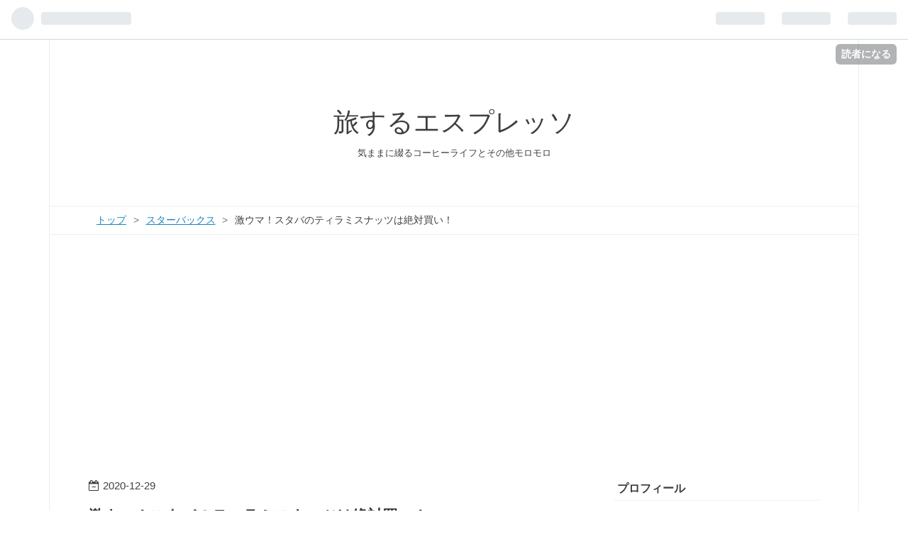

--- FILE ---
content_type: text/html; charset=utf-8
request_url: https://www.coffeelab.work/entry/starbucks/tiramisu-nutts
body_size: 16334
content:
<!DOCTYPE html>
<html
  lang="ja"

data-admin-domain="//blog.hatena.ne.jp"
data-admin-origin="https://blog.hatena.ne.jp"
data-author="mrespresso"
data-avail-langs="ja en"
data-blog="mrespresso.hatenablog.com"
data-blog-host="mrespresso.hatenablog.com"
data-blog-is-public="1"
data-blog-name="旅するエスプレッソ"
data-blog-owner="mrespresso"
data-blog-show-ads=""
data-blog-show-sleeping-ads=""
data-blog-uri="https://www.coffeelab.work/"
data-blog-uuid="10257846132695965948"
data-blogs-uri-base="https://www.coffeelab.work"
data-brand="pro"
data-data-layer="{&quot;hatenablog&quot;:{&quot;admin&quot;:{},&quot;analytics&quot;:{&quot;brand_property_id&quot;:&quot;&quot;,&quot;measurement_id&quot;:&quot;G-4YS5C7RDJ2&quot;,&quot;non_sampling_property_id&quot;:&quot;&quot;,&quot;property_id&quot;:&quot;UA-153522980-1&quot;,&quot;separated_property_id&quot;:&quot;UA-29716941-18&quot;},&quot;blog&quot;:{&quot;blog_id&quot;:&quot;10257846132695965948&quot;,&quot;content_seems_japanese&quot;:&quot;true&quot;,&quot;disable_ads&quot;:&quot;custom_domain&quot;,&quot;enable_ads&quot;:&quot;false&quot;,&quot;enable_keyword_link&quot;:&quot;false&quot;,&quot;entry_show_footer_related_entries&quot;:&quot;false&quot;,&quot;force_pc_view&quot;:&quot;true&quot;,&quot;is_public&quot;:&quot;true&quot;,&quot;is_responsive_view&quot;:&quot;true&quot;,&quot;is_sleeping&quot;:&quot;false&quot;,&quot;lang&quot;:&quot;ja&quot;,&quot;name&quot;:&quot;\u65c5\u3059\u308b\u30a8\u30b9\u30d7\u30ec\u30c3\u30bd&quot;,&quot;owner_name&quot;:&quot;mrespresso&quot;,&quot;uri&quot;:&quot;https://www.coffeelab.work/&quot;},&quot;brand&quot;:&quot;pro&quot;,&quot;page_id&quot;:&quot;entry&quot;,&quot;permalink_entry&quot;:{&quot;author_name&quot;:&quot;mrespresso&quot;,&quot;categories&quot;:&quot;\u30b9\u30bf\u30fc\u30d0\u30c3\u30af\u30b9\t\u30b9\u30a4\u30fc\u30c4&quot;,&quot;character_count&quot;:887,&quot;date&quot;:&quot;2020-12-29&quot;,&quot;entry_id&quot;:&quot;26006613670860462&quot;,&quot;first_category&quot;:&quot;\u30b9\u30bf\u30fc\u30d0\u30c3\u30af\u30b9&quot;,&quot;hour&quot;:&quot;7&quot;,&quot;title&quot;:&quot;\u6fc0\u30a6\u30de\uff01\u30b9\u30bf\u30d0\u306e\u30c6\u30a3\u30e9\u30df\u30b9\u30ca\u30c3\u30c4\u306f\u7d76\u5bfe\u8cb7\u3044\uff01&quot;,&quot;uri&quot;:&quot;https://www.coffeelab.work/entry/starbucks/tiramisu-nutts&quot;},&quot;pro&quot;:&quot;pro&quot;,&quot;router_type&quot;:&quot;blogs&quot;}}"
data-device="pc"
data-dont-recommend-pro="false"
data-global-domain="https://hatena.blog"
data-globalheader-color="b"
data-globalheader-type="pc"
data-has-touch-view="1"
data-help-url="https://help.hatenablog.com"
data-no-suggest-touch-view="1"
data-page="entry"
data-parts-domain="https://hatenablog-parts.com"
data-plus-available="1"
data-pro="true"
data-router-type="blogs"
data-sentry-dsn="https://03a33e4781a24cf2885099fed222b56d@sentry.io/1195218"
data-sentry-environment="production"
data-sentry-sample-rate="0.1"
data-static-domain="https://cdn.blog.st-hatena.com"
data-version="eb858d677b6f9ea2eeb6a32d6d15a3"




  data-initial-state="{}"

  >
  <head prefix="og: http://ogp.me/ns# fb: http://ogp.me/ns/fb# article: http://ogp.me/ns/article#">

  

  
  <meta name="viewport" content="width=device-width, initial-scale=1.0" />


  


  

  <meta name="robots" content="max-image-preview:large" />


  <meta charset="utf-8"/>
  <meta http-equiv="X-UA-Compatible" content="IE=7; IE=9; IE=10; IE=11" />
  <title>激ウマ！スタバのティラミスナッツは絶対買い！ - 旅するエスプレッソ</title>

  
  <link rel="canonical" href="https://www.coffeelab.work/entry/starbucks/tiramisu-nutts"/>



  

<meta itemprop="name" content="激ウマ！スタバのティラミスナッツは絶対買い！ - 旅するエスプレッソ"/>

  <meta itemprop="image" content="https://cdn.image.st-hatena.com/image/scale/4cada6bb0db0c7fdaea99ef711d5f2eb57d5c0b1/backend=imagemagick;version=1;width=1300/https%3A%2F%2Fcdn-ak.f.st-hatena.com%2Fimages%2Ffotolife%2Fm%2Fmrespresso%2F20201228%2F20201228202342.jpg"/>


  <meta property="og:title" content="激ウマ！スタバのティラミスナッツは絶対買い！ - 旅するエスプレッソ"/>
<meta property="og:type" content="article"/>
  <meta property="og:url" content="https://www.coffeelab.work/entry/starbucks/tiramisu-nutts"/>

  <meta property="og:image" content="https://cdn.image.st-hatena.com/image/scale/4cada6bb0db0c7fdaea99ef711d5f2eb57d5c0b1/backend=imagemagick;version=1;width=1300/https%3A%2F%2Fcdn-ak.f.st-hatena.com%2Fimages%2Ffotolife%2Fm%2Fmrespresso%2F20201228%2F20201228202342.jpg"/>

<meta property="og:image:alt" content="激ウマ！スタバのティラミスナッツは絶対買い！ - 旅するエスプレッソ"/>
    <meta property="og:description" content="ティラミス商品がぞくぞくと出てます。 で、あそことあそこのティラミス食べたらまとめて紹介しようと思ったんですが、ちょっとこれは売り切れそうじゃない？と先におすすめです。 スターバックス ティラミスナッツ まとめ スターバックス ティラミスナッツ 縁起物のイラストが描かれた缶に入った、ティラミス風味のナッツ ピーカンナッツ・クルミ・アーモンドの3種類のナッツをマスカルポーネパウダーとコーヒーパウダーでコーティングしました。ナッツが持つ香ばしさにコーヒーのほろ苦さやマスカルポーネのコクが加わった、後を引く味わいです。お正月らしい、縁起物のイラストが描かれた缶に入っているので、ちょっとしたプレゼント…" />
<meta property="og:site_name" content="旅するエスプレッソ"/>

  <meta property="article:published_time" content="2020-12-28T22:00:44Z" />

    <meta property="article:tag" content="スターバックス" />
    <meta property="article:tag" content="スイーツ" />
      <meta name="twitter:card"  content="summary_large_image" />
    <meta name="twitter:image" content="https://cdn.image.st-hatena.com/image/scale/4cada6bb0db0c7fdaea99ef711d5f2eb57d5c0b1/backend=imagemagick;version=1;width=1300/https%3A%2F%2Fcdn-ak.f.st-hatena.com%2Fimages%2Ffotolife%2Fm%2Fmrespresso%2F20201228%2F20201228202342.jpg" />  <meta name="twitter:title" content="激ウマ！スタバのティラミスナッツは絶対買い！ - 旅するエスプレッソ" />    <meta name="twitter:description" content="ティラミス商品がぞくぞくと出てます。 で、あそことあそこのティラミス食べたらまとめて紹介しようと思ったんですが、ちょっとこれは売り切れそうじゃない？と先におすすめです。 スターバックス ティラミスナッツ まとめ スターバックス ティラミスナッツ 縁起物のイラストが描かれた缶に入った、ティラミス風味のナッツ ピーカンナッ…" />  <meta name="twitter:app:name:iphone" content="はてなブログアプリ" />
  <meta name="twitter:app:id:iphone" content="583299321" />
  <meta name="twitter:app:url:iphone" content="hatenablog:///open?uri=https%3A%2F%2Fwww.coffeelab.work%2Fentry%2Fstarbucks%2Ftiramisu-nutts" />  <meta name="twitter:site" content="@Coffeelabwork" />
  
    <meta name="description" content="ティラミス商品がぞくぞくと出てます。 で、あそことあそこのティラミス食べたらまとめて紹介しようと思ったんですが、ちょっとこれは売り切れそうじゃない？と先におすすめです。 スターバックス ティラミスナッツ まとめ スターバックス ティラミスナッツ 縁起物のイラストが描かれた缶に入った、ティラミス風味のナッツ ピーカンナッツ・クルミ・アーモンドの3種類のナッツをマスカルポーネパウダーとコーヒーパウダーでコーティングしました。ナッツが持つ香ばしさにコーヒーのほろ苦さやマスカルポーネのコクが加わった、後を引く味わいです。お正月らしい、縁起物のイラストが描かれた缶に入っているので、ちょっとしたプレゼント…" />
    <meta name="google-site-verification" content="EcNLt5iFKjFFBAtqxHXmXn7Sq9bjZk3OjnfiJN5lMYk" />
    <meta name="keywords" content="コーヒー,エスプレッソ,カフェ,ラテ,coffee,cafe,珈琲,うちカフェ,スターバックス,スタバ,カプチーノ,コンビニスイーツ" />
    <meta name="msvalidate.01" content="6386B5213D64061B6C92F1933B4C84D4" />


  
<script
  id="embed-gtm-data-layer-loader"
  data-data-layer-page-specific="{&quot;hatenablog&quot;:{&quot;blogs_permalink&quot;:{&quot;entry_afc_issued&quot;:&quot;false&quot;,&quot;blog_afc_issued&quot;:&quot;false&quot;,&quot;is_author_pro&quot;:&quot;true&quot;,&quot;has_related_entries_with_elasticsearch&quot;:&quot;false&quot;,&quot;is_blog_sleeping&quot;:&quot;false&quot;}}}"
>
(function() {
  function loadDataLayer(elem, attrName) {
    if (!elem) { return {}; }
    var json = elem.getAttribute(attrName);
    if (!json) { return {}; }
    return JSON.parse(json);
  }

  var globalVariables = loadDataLayer(
    document.documentElement,
    'data-data-layer'
  );
  var pageSpecificVariables = loadDataLayer(
    document.getElementById('embed-gtm-data-layer-loader'),
    'data-data-layer-page-specific'
  );

  var variables = [globalVariables, pageSpecificVariables];

  if (!window.dataLayer) {
    window.dataLayer = [];
  }

  for (var i = 0; i < variables.length; i++) {
    window.dataLayer.push(variables[i]);
  }
})();
</script>

<!-- Google Tag Manager -->
<script>(function(w,d,s,l,i){w[l]=w[l]||[];w[l].push({'gtm.start':
new Date().getTime(),event:'gtm.js'});var f=d.getElementsByTagName(s)[0],
j=d.createElement(s),dl=l!='dataLayer'?'&l='+l:'';j.async=true;j.src=
'https://www.googletagmanager.com/gtm.js?id='+i+dl;f.parentNode.insertBefore(j,f);
})(window,document,'script','dataLayer','GTM-P4CXTW');</script>
<!-- End Google Tag Manager -->
<!-- Google Tag Manager -->
<script>(function(w,d,s,l,i){w[l]=w[l]||[];w[l].push({'gtm.start':
new Date().getTime(),event:'gtm.js'});var f=d.getElementsByTagName(s)[0],
j=d.createElement(s),dl=l!='dataLayer'?'&l='+l:'';j.async=true;j.src=
'https://www.googletagmanager.com/gtm.js?id='+i+dl;f.parentNode.insertBefore(j,f);
})(window,document,'script','dataLayer','GTM-MN8SQ7Z');</script>
<!-- End Google Tag Manager -->










  <link rel="shortcut icon" href="https://www.coffeelab.work/icon/favicon">
<link rel="apple-touch-icon" href="https://www.coffeelab.work/icon/touch">
<link rel="icon" sizes="192x192" href="https://www.coffeelab.work/icon/link">

  

<link rel="alternate" type="application/atom+xml" title="Atom" href="https://www.coffeelab.work/feed"/>
<link rel="alternate" type="application/rss+xml" title="RSS2.0" href="https://www.coffeelab.work/rss"/>

  <link rel="alternate" type="application/json+oembed" href="https://hatena.blog/oembed?url=https%3A%2F%2Fwww.coffeelab.work%2Fentry%2Fstarbucks%2Ftiramisu-nutts&amp;format=json" title="oEmbed Profile of 激ウマ！スタバのティラミスナッツは絶対買い！"/>
<link rel="alternate" type="text/xml+oembed" href="https://hatena.blog/oembed?url=https%3A%2F%2Fwww.coffeelab.work%2Fentry%2Fstarbucks%2Ftiramisu-nutts&amp;format=xml" title="oEmbed Profile of 激ウマ！スタバのティラミスナッツは絶対買い！"/>
  
  <link rel="author" href="http://www.hatena.ne.jp/mrespresso/">

  

  
      <link rel="preload" href="https://cdn-ak.f.st-hatena.com/images/fotolife/m/mrespresso/20201228/20201228202342.jpg" as="image"/>


  
    
<link rel="stylesheet" type="text/css" href="https://cdn.blog.st-hatena.com/css/blog.css?version=eb858d677b6f9ea2eeb6a32d6d15a3"/>

    
  <link rel="stylesheet" type="text/css" href="https://usercss.blog.st-hatena.com/blog_style/10257846132695965948/9ef3d9d02d32e0bb88ad35adf972fa178cf7c86f"/>
  
  

  

  
<script> </script>

  
<style>
  div#google_afc_user,
  div.google-afc-user-container,
  div.google_afc_image,
  div.google_afc_blocklink {
      display: block !important;
  }
</style>


  

  
    <script type="application/ld+json">{"@context":"http://schema.org","@type":"Article","dateModified":"2020-12-29T07:00:44+09:00","datePublished":"2020-12-29T07:00:44+09:00","description":"ティラミス商品がぞくぞくと出てます。 で、あそことあそこのティラミス食べたらまとめて紹介しようと思ったんですが、ちょっとこれは売り切れそうじゃない？と先におすすめです。 スターバックス ティラミスナッツ まとめ スターバックス ティラミスナッツ 縁起物のイラストが描かれた缶に入った、ティラミス風味のナッツ ピーカンナッツ・クルミ・アーモンドの3種類のナッツをマスカルポーネパウダーとコーヒーパウダーでコーティングしました。ナッツが持つ香ばしさにコーヒーのほろ苦さやマスカルポーネのコクが加わった、後を引く味わいです。お正月らしい、縁起物のイラストが描かれた缶に入っているので、ちょっとしたプレゼント…","headline":"激ウマ！スタバのティラミスナッツは絶対買い！","image":["https://cdn-ak.f.st-hatena.com/images/fotolife/m/mrespresso/20201228/20201228202342.jpg"],"mainEntityOfPage":{"@id":"https://www.coffeelab.work/entry/starbucks/tiramisu-nutts","@type":"WebPage"}}</script>

  

  <script type="text/javascript">// <![CDATA[
addEventListener("DOMContentLoaded",function(){var a=document.getElementsByClassName("entry-content");if(a)for(var i=0;i<a.length;i++)for(var b=a[i].getElementsByClassName("keyword");b.length;)b[0].outerHTML=b[0].textContent},!1);
// ]]></script>
<meta name="google-site-verification" content="_thR9VsazRPCdiQUCg8nX5h8bdz4MBqQuTjfNrlFSyg" />
<meta name="google-site-verification" content="cw_SQuiu0tKwq487p_yw6LgN59U3_rTTnJ3cP9wwz8M" />
<meta name="thumbnail" content="https://cdn.profile-image.st-hatena.com/users/mrespresso/profile.png?1548547440" />

<link rel="stylesheet" href="https://use.fontawesome.com/releases/v5.7.2/css/all.css" integrity="sha384-fnmOCqbTlWIlj8LyTjo7mOUStjsKC4pOpQbqyi7RrhN7udi9RwhKkMHpvLbHG9Sr" crossorigin="anonymous">

<!-- Google Tag Manager -->
<!-- Google tag (gtag.js) -->
<script async src="https://www.googletagmanager.com/gtag/js?id=G-4YS5C7RDJ2"></script>
<script>
  window.dataLayer = window.dataLayer || [];
  function gtag(){dataLayer.push(arguments);}
  gtag('js', new Date());

  gtag('config', 'G-4YS5C7RDJ2');
</script>
<!-- End Google Tag Manager -->


<script async src="https://pagead2.googlesyndication.com/pagead/js/adsbygoogle.js"></script>
<script>
     (adsbygoogle = window.adsbygoogle || []).push({
          google_ad_client: "ca-pub-1967225385673835",
          enable_page_level_ads: true
     });
</script>


<script src="https://img.omni7.jp/af/af_statcont/js/import.js" type="text/javascript"></script>

<!-- value commerce linkbox -->
<script type="text/javascript" src="//mlb.valuecommerce.com/mylinkbox.js" async></script>
<!-- value commerce linkswitch -->
<script type="text/javascript" language="javascript">
    var vc_pid = "886027650";
</script><script type="text/javascript" src="//aml.valuecommerce.com/vcdal.js" async></script>

<!-- 更新日時 -->
<script>
document.addEventListener('DOMContentLoaded', function(){
   var entry = document.getElementsByClassName("page-entry");
   if(entry.length >=1){
      var x = entry[0].getElementsByClassName("date entry-date first");
      var y =entry[0].getElementsByClassName("entry-updated updated");
      if(x.length >=1 && y.length >=1){
          x[0].appendChild(y[0]);
      }
  }
}, false);
</script>

<!-- favicon.ico -->
<link rel="shortcut icon" href=””>

  

</head>

  <body class="page-entry enable-top-editarea enable-bottom-editarea category-スターバックス category-スイーツ globalheader-ng-enabled">
    

<div id="globalheader-container"
  data-brand="hatenablog"
  
  >
  <iframe id="globalheader" height="37" frameborder="0" allowTransparency="true"></iframe>
</div>


  
  
  
    <nav class="
      blog-controlls
      
    ">
      <div class="blog-controlls-blog-icon">
        <a href="https://www.coffeelab.work/">
          <img src="https://cdn.image.st-hatena.com/image/square/9d7f425e0ffa0e66979fe8ea057449ccfc7ee69a/backend=imagemagick;height=128;version=1;width=128/https%3A%2F%2Fcdn.user.blog.st-hatena.com%2Fblog_custom_icon%2F153658357%2F1548514794383985" alt="旅するエスプレッソ"/>
        </a>
      </div>
      <div class="blog-controlls-title">
        <a href="https://www.coffeelab.work/">旅するエスプレッソ</a>
      </div>
      <a href="https://blog.hatena.ne.jp/mrespresso/mrespresso.hatenablog.com/subscribe?utm_campaign=subscribe_blog&amp;utm_medium=button&amp;utm_source=blogs_topright_button" class="blog-controlls-subscribe-btn test-blog-header-controlls-subscribe">
        読者になる
      </a>
    </nav>
  

  <div id="container">
    <div id="container-inner">
      <header id="blog-title" data-brand="hatenablog">
  <div id="blog-title-inner" >
    <div id="blog-title-content">
      <h1 id="title"><a href="https://www.coffeelab.work/">旅するエスプレッソ</a></h1>
      
        <h2 id="blog-description">気ままに綴るコーヒーライフとその他モロモロ</h2>
      
    </div>
  </div>
</header>

      
  <div id="top-editarea">
    <link type="text/css" rel="stylesheet" href="https://hatena.wackwack.net/v1.1/css/fulldisplay.min.css"/>
  </div>


      
          <div id="top-box">
    <div class="breadcrumb" data-test-id="breadcrumb">
      <div class="breadcrumb-inner">
        <a class="breadcrumb-link" href="https://www.coffeelab.work/"><span>トップ</span></a>          <span class="breadcrumb-gt">&gt;</span>          <span class="breadcrumb-child">            <a class="breadcrumb-child-link" href="https://www.coffeelab.work/archive/category/%E3%82%B9%E3%82%BF%E3%83%BC%E3%83%90%E3%83%83%E3%82%AF%E3%82%B9"><span>スターバックス</span></a>          </span>            <span class="breadcrumb-gt">&gt;</span>          <span class="breadcrumb-child">            <span>激ウマ！スタバのティラミスナッツは絶対買い！</span>          </span>      </div>
    </div>
  </div>
  <script type="application/ld+json" class="test-breadcrumb-json-ld">
    {"@context":"http://schema.org","itemListElement":[{"position":1,"@type":"ListItem","item":{"name":"トップ","@id":"https://www.coffeelab.work/"}},{"@type":"ListItem","item":{"name":"スターバックス","@id":"https://www.coffeelab.work/archive/category/%E3%82%B9%E3%82%BF%E3%83%BC%E3%83%90%E3%83%83%E3%82%AF%E3%82%B9"},"position":2}],"@type":"BreadcrumbList"}
  </script>
      
      




<div id="content" class="hfeed"
  
  >
  <div id="content-inner">
    <div id="wrapper">
      <div id="main">
        <div id="main-inner">
          

          



          
  
  <!-- google_ad_section_start -->
  <!-- rakuten_ad_target_begin -->
  
  
  

  

  
    
      
        <article class="entry hentry test-hentry js-entry-article date-first autopagerize_page_element chars-1200 words-100 mode-html entry-odd" id="entry-26006613670860462" data-keyword-campaign="" data-uuid="26006613670860462" data-publication-type="entry">
  <div class="entry-inner">
    <header class="entry-header">
  
    <div class="date entry-date first">
    <a href="https://www.coffeelab.work/archive/2020/12/29" rel="nofollow">
      <time datetime="2020-12-28T22:00:44Z" title="2020-12-28T22:00:44Z">
        <span class="date-year">2020</span><span class="hyphen">-</span><span class="date-month">12</span><span class="hyphen">-</span><span class="date-day">29</span>
      </time>
    </a>
      </div>
  <h1 class="entry-title">
  <a href="https://www.coffeelab.work/entry/starbucks/tiramisu-nutts" class="entry-title-link bookmark">激ウマ！スタバのティラミスナッツは絶対買い！</a>
</h1>

  
  

  <div class="entry-categories categories">
    
    <a href="https://www.coffeelab.work/archive/category/%E3%82%B9%E3%82%BF%E3%83%BC%E3%83%90%E3%83%83%E3%82%AF%E3%82%B9" class="entry-category-link category-スターバックス">スターバックス</a>
    
    <a href="https://www.coffeelab.work/archive/category/%E3%82%B9%E3%82%A4%E3%83%BC%E3%83%84" class="entry-category-link category-スイーツ">スイーツ</a>
    
  </div>


  
  <div class="customized-header">
    <div class="entry-header-html"><!-- 読者になる -->
<BR>
<iframe src="https://blog.hatena.ne.jp/mrespresso/mrespresso.hatenablog.com/subscribe/iframe" allowtransparency="true" frameborder="0" scrolling="no" width="150" height="28"></iframe>
<!-- /読者になるend -->
<BR>
<BR>
   <font size="-1">＊ 本記事はアフィリエイト広告を利用しています。</font>
    <BR>
</div>
  </div>


  

</header>

    


    <div class="entry-content hatenablog-entry">
  
    <p><a href="https://www.coffeelab.work/entry/conveniencestore/tiramisu">ティラミス</a>商品がぞくぞくと出てます。</p>
<p>で、あそことあそこのティラミス食べたらまとめて紹介しようと思ったんですが、ちょっとこれは売り切れそうじゃない？と先におすすめです。</p>
<ul class="table-of-contents">
    <li><a href="#スターバックス">スターバックス</a><ul>
            <li><a href="#ティラミスナッツ">ティラミスナッツ</a></li>
        </ul>
    </li>
    <li><a href="#まとめ">まとめ</a></li>
</ul>
<h3 id="スターバックス">スターバックス</h3>
<h4 id="ティラミスナッツ">ティラミスナッツ</h4>
<p><img class="hatena-fotolife" title="f:id:mrespresso:20201228202342j:image" src="https://cdn-ak.f.st-hatena.com/images/fotolife/m/mrespresso/20201228/20201228202342.jpg" alt="f:id:mrespresso:20201228202342j:image" /><br />縁起物のイラストが描かれた缶に入った、ティラミス風味のナッツ</p>
<blockquote>
<p>ピーカンナッツ・クルミ・アーモンドの3種類のナッツをマスカルポーネパウダーとコーヒーパウダーでコーティングしました。ナッツが持つ香ばしさにコーヒーのほろ苦さやマスカルポーネのコクが加わった、後を引く味わいです。<br />お正月らしい、縁起物のイラストが描かれた缶に入っているので、ちょっとしたプレゼントにもおすすめです。</p>
<p>スターバックスホームページより引用</p>
</blockquote>
<p>価格 1,400円（税抜）</p>
<p>取り扱いは店舗のみです。</p>
<p> </p>
<p>袋から出すと ほわ〜んと香るマスカルポーネ！これは期待しちゃうぞ！</p>
<p><img class="hatena-fotolife" title="f:id:mrespresso:20201228202328j:image" src="https://cdn-ak.f.st-hatena.com/images/fotolife/m/mrespresso/20201228/20201228202328.jpg" alt="f:id:mrespresso:20201228202328j:image" /></p>
<p>写真を撮るのに ザザっと出したらアーモンドだけ出てくるというミラクル。切り口が小さかったからかな？</p>
<p><img class="hatena-fotolife" title="f:id:mrespresso:20201228202356j:image" src="https://cdn-ak.f.st-hatena.com/images/fotolife/m/mrespresso/20201228/20201228202356.jpg" alt="f:id:mrespresso:20201228202356j:image" /></p>
<p>ということで、大きめに切ったらクルミ、ピーカンナッツもお目見え。</p>
<p>袋の中を見るとアーモンドが1番多く入ってそうな感じ。</p>
<p><img class="hatena-fotolife" title="f:id:mrespresso:20201228202410j:image" src="https://cdn-ak.f.st-hatena.com/images/fotolife/m/mrespresso/20201228/20201228202410.jpg" alt="f:id:mrespresso:20201228202410j:image" /></p>
<p>アーモンドの香ばしさとパウダーコーティングがいい感じ。クルミやピーカンナッツも合間合間にいいアクセントになります。</p>
<p>これはコーヒーのお供によろしいですな。</p>
<p><img class="hatena-fotolife" title="f:id:mrespresso:20201228202524j:image" src="https://cdn-ak.f.st-hatena.com/images/fotolife/m/mrespresso/20201228/20201228202524.jpg" alt="f:id:mrespresso:20201228202524j:image" /></p>
<p>缶サイズ（約）直径7cm 高さ12cm</p>
<p>缶もかわいくて〜、キュート。</p>
<p>縁起物の合間にコーヒー豆、マグカップ、紙カップ、エプロンとスタバらしさが隠れてます（いや、隠れてないか）</p>
<p> </p>
<h3 id="まとめ">まとめ</h3>
<p><img class="hatena-fotolife" title="f:id:mrespresso:20201228202445j:image" src="https://cdn-ak.f.st-hatena.com/images/fotolife/m/mrespresso/20201228/20201228202445.jpg" alt="f:id:mrespresso:20201228202445j:image" /><br />ひょいぱく ひょいぱくと食べてあっという間になくなりそうな予感です。</p>
<p>想像していたより 若干小さめだったので 費用対効果を考えると……ですが、スタバラバー、そして缶マニアには嬉しい一品。かわいい缶に入ってますので、よろしければお試しください。</p>
<p>お正月飾りの1つにしちゃいましょう♪</p>
<p> </p>
<p>ちなみにこの商品も<a href="https://www.coffeelab.work/entry/starbucks/howto-rewards">スターバックスリワード</a>が使えますので、上限金額の700円マックスで使えちゃいますよ！リワード溜まってる人はチケット使って購入しましょう。</p>
<p> </p>
    
    




    

  
</div>

    
  <footer class="entry-footer">
    
    <div class="entry-tags-wrapper">
  <div class="entry-tags">  </div>
</div>

    <p class="entry-footer-section track-inview-by-gtm" data-gtm-track-json="{&quot;area&quot;: &quot;finish_reading&quot;}">
  <span class="author vcard"><span class="fn" data-load-nickname="1" data-user-name="mrespresso" >mrespresso</span></span>
  <span class="entry-footer-time"><a href="https://www.coffeelab.work/entry/starbucks/tiramisu-nutts"><time data-relative datetime="2020-12-28T22:00:44Z" title="2020-12-28T22:00:44Z" class="updated">2020-12-29 07:00</time></a></span>
  
  
  
    <span class="
      entry-footer-subscribe
      
    " data-test-blog-controlls-subscribe>
      <a href="https://blog.hatena.ne.jp/mrespresso/mrespresso.hatenablog.com/subscribe?utm_campaign=subscribe_blog&amp;utm_medium=button&amp;utm_source=blogs_entry_footer">
        読者になる
      </a>
    </span>
  
</p>

    
  <div
    class="hatena-star-container"
    data-hatena-star-container
    data-hatena-star-url="https://www.coffeelab.work/entry/starbucks/tiramisu-nutts"
    data-hatena-star-title="激ウマ！スタバのティラミスナッツは絶対買い！"
    data-hatena-star-variant="profile-icon"
    data-hatena-star-profile-url-template="https://blog.hatena.ne.jp/{username}/"
  ></div>


    
<div class="social-buttons">
  
  
    <div class="social-button-item">
      <a href="https://b.hatena.ne.jp/entry/s/www.coffeelab.work/entry/starbucks/tiramisu-nutts" class="hatena-bookmark-button" data-hatena-bookmark-url="https://www.coffeelab.work/entry/starbucks/tiramisu-nutts" data-hatena-bookmark-layout="vertical-balloon" data-hatena-bookmark-lang="ja" title="この記事をはてなブックマークに追加"><img src="https://b.st-hatena.com/images/entry-button/button-only.gif" alt="この記事をはてなブックマークに追加" width="20" height="20" style="border: none;" /></a>
    </div>
  
  
    <div class="social-button-item">
      <div class="fb-share-button" data-layout="box_count" data-href="https://www.coffeelab.work/entry/starbucks/tiramisu-nutts"></div>
    </div>
  
  
    
    
    <div class="social-button-item">
      <a
          class="entry-share-button entry-share-button-twitter test-share-button-twitter"
          href="https://x.com/intent/tweet?text=%E6%BF%80%E3%82%A6%E3%83%9E%EF%BC%81%E3%82%B9%E3%82%BF%E3%83%90%E3%81%AE%E3%83%86%E3%82%A3%E3%83%A9%E3%83%9F%E3%82%B9%E3%83%8A%E3%83%83%E3%83%84%E3%81%AF%E7%B5%B6%E5%AF%BE%E8%B2%B7%E3%81%84%EF%BC%81+-+%E6%97%85%E3%81%99%E3%82%8B%E3%82%A8%E3%82%B9%E3%83%97%E3%83%AC%E3%83%83%E3%82%BD&amp;url=https%3A%2F%2Fwww.coffeelab.work%2Fentry%2Fstarbucks%2Ftiramisu-nutts"
          title="X（Twitter）で投稿する"
        ></a>
    </div>
  
  
  
  
  
  
</div>

    

    <div class="customized-footer">
      

        

        
        
  <div class="entry-footer-html"><!-- h3の前に表示 -->
<script>// <![CDATA[
addEventListener("DOMContentLoaded", function() {
var $target = $('.entry-content > h3');
$target.eq(0).before($('.insentence-adsense'));
}, false);
// ]]></script>

<!-- 目次下 -->

<div class="insentence-adsense">
<p>スポンサーリンク<br>
<script async src="https://pagead2.googlesyndication.com/pagead/js/adsbygoogle.js"></script>
<!-- 記事タイトル下という名の広告 -->
<ins class="adsbygoogle"
     style="display:block"
     data-ad-client="ca-pub-1967225385673835"
     data-ad-slot="9395737626"
     data-ad-format="auto"
     data-full-width-responsive="true"></ins>
<script>
     (adsbygoogle = window.adsbygoogle || []).push({});
</script>
</p>
<div class="flex">
    <div class=left><img class="mask" src="https://cdn-ak.f.st-hatena.com/images/fotolife/m/mrespresso/20251107/20251107130126_120.jpg" border="0"><br>チーノ</div>
<div class=right>夫（焙煎士）と小学4年生息子との生活を気ままに綴ってます<br>家ではドリップコーヒーをコレス（cores）で、<br>カプチーノをデロンギマグニフィカでいれてます<br>2日に一回はスタバにいきたい主婦</div>

</div>



</div>

<!-- /目次下 end -->




<!-- フッターの前にに表示 -->
<div id="my-footer">
<!-- 読者になる -->
<iframe src="https://blog.hatena.ne.jp/mrespresso/mrespresso.hatenablog.com/subscribe/iframe" allowtransparency="true" frameborder="0" scrolling="no" width="150" height="28"></iframe>
<!-- /読者になるend -->
<br>
<br>
<!-- ranking -->
更新の励みになります、よろしければランキングクリックお願いします
<br>
<a href="https://gourmet.blogmura.com/coffee/ranking/in?p_cid=10975812" target="_blank" ><img src="https://b.blogmura.com/gourmet/coffee/88_31.gif" width="88" height="31" border="0" alt="にほんブログ村 グルメブログ コーヒーへ" /></a> 
<a href="https://gourmet.blogmura.com/cafe/ranking/in?p_cid=10975812" target="_blank" ><img src="https://b.blogmura.com/gourmet/cafe/88_31.gif" width="88" height="31" border="0" alt="にほんブログ村 グルメブログ カフェへ" /></a> 
<a href="//blog.with2.net/link/?1993498:2013" target="_blank"><img src="https://blog.with2.net/img/banner/c/banner_1/br_c_2013_1.gif" title="コーヒーランキング"></a> <br>
<!-- /ranking end -->

<br>
<!--記事下アドセンス-->
<!--記事下アドセンスここまで-->

</div>
<!--/フッターの前に表示 end-->



<!-- アドセンス関連広告 -->
<script async src="https://pagead2.googlesyndication.com/pagead/js/adsbygoogle.js"></script>
<ins class="adsbygoogle"
     style="display:block"
     data-ad-format="autorelaxed"
     data-ad-client="ca-pub-1967225385673835"
     data-ad-slot="6858565319"></ins>
<script>
     (adsbygoogle = window.adsbygoogle || []).push({});
</script>
<!--/ アドセンス関連広告end -->
<!--記事下アドセンス-->
<p style="text-align:center;" >スポンサーリンク<br>
<script async src="https://pagead2.googlesyndication.com/pagead/js/adsbygoogle.js"></script>
<!-- 記事下ラスト -->
<ins class="adsbygoogle"
     style="display:block"
     data-ad-client="ca-pub-1967225385673835"
     data-ad-slot="9045503392"
     data-ad-format="auto"
     data-full-width-responsive="true"></ins>
<script>
     (adsbygoogle = window.adsbygoogle || []).push({});
</script>

最後までお読みいただきありがとうございました
</p>
<!--記事下アドセンスここまで-->
</div>


      
    </div>
    
  <div class="comment-box js-comment-box">
    
    <ul class="comment js-comment">
      <li class="read-more-comments" style="display: none;"><a>もっと読む</a></li>
    </ul>
    
      <a class="leave-comment-title js-leave-comment-title">コメントを書く</a>
    
  </div>

  </footer>

  </div>
</article>

      
      
    
  

  
  <!-- rakuten_ad_target_end -->
  <!-- google_ad_section_end -->
  
  
  
  <div class="pager pager-permalink permalink">
    
      
      <span class="pager-prev">
        <a href="https://www.coffeelab.work/entry/lawson/uchicafe-specialite03" rel="prev">
          <span class="pager-arrow">&laquo; </span>
          ウチカフェスペシャリテ ティラミス＆ショ…
        </a>
      </span>
    
    
      
      <span class="pager-next">
        <a href="https://www.coffeelab.work/entry/muji/fuzoroi2020" rel="next">
          無印良品の『不揃い』はバウムだけじゃな…
          <span class="pager-arrow"> &raquo;</span>
        </a>
      </span>
    
  </div>


  



        </div>
      </div>

      <aside id="box1">
  <div id="box1-inner">
  </div>
</aside>

    </div><!-- #wrapper -->

    
<aside id="box2">
  
  <div id="box2-inner">
    
      

<div class="hatena-module hatena-module-profile">
  <div class="hatena-module-title">
    プロフィール
  </div>
  <div class="hatena-module-body">
    
    <a href="https://www.coffeelab.work/about" class="profile-icon-link">
      <img src="https://cdn.profile-image.st-hatena.com/users/mrespresso/profile.png?1548547440"
      alt="id:mrespresso" class="profile-icon" />
    </a>
    

    
    <span class="id">
      <a href="https://www.coffeelab.work/about" class="hatena-id-link"><span data-load-nickname="1" data-user-name="mrespresso">id:mrespresso</span></a>
      
  
  
    <a href="https://blog.hatena.ne.jp/-/pro?plus_via=blog_plus_badge&amp;utm_source=pro_badge&amp;utm_medium=referral&amp;utm_campaign=register_pro" title="はてなブログPro"><i class="badge-type-pro">はてなブログPro</i></a>
  


    </span>
    

    

    
    <div class="profile-description">
      <p>趣味も仕事もコーヒーな生活をしているミスターエスプレッソと妻のカップッチーノの気ままに綴るコーヒーライフとその他モロモロ。<br />
子供もカフェオーレと名乗ってたまに登場します。</p><p>記事の99%はカップッチーノが綴ってます。<br />
別途レゴの魅力について熱く語る『<a href="https://legolab.hatenablog.com/" target="_blank">レゴラボ</a>』や無謀にも水泳選手を目指す『<a href="https://roadto.hateblo.jp/" target="_blank">the Road to 〇〇</a>』もあるよ♪</p>

    </div>
    

    
      <div class="hatena-follow-button-box btn-subscribe js-hatena-follow-button-box"
  
  >

  <a href="#" class="hatena-follow-button js-hatena-follow-button">
    <span class="subscribing">
      <span class="foreground">読者です</span>
      <span class="background">読者をやめる</span>
    </span>
    <span class="unsubscribing" data-track-name="profile-widget-subscribe-button" data-track-once>
      <span class="foreground">読者になる</span>
      <span class="background">読者になる</span>
    </span>
  </a>
  <div class="subscription-count-box js-subscription-count-box">
    <i></i>
    <u></u>
    <span class="subscription-count js-subscription-count">
    </span>
  </div>
</div>

    

    

    <div class="profile-about">
      <a href="https://www.coffeelab.work/about">このブログについて</a>
    </div>

  </div>
</div>

    
      <div class="hatena-module hatena-module-search-box">
  <div class="hatena-module-title">
    検索
  </div>
  <div class="hatena-module-body">
    <form class="search-form" role="search" action="https://www.coffeelab.work/search" method="get">
  <input type="text" name="q" class="search-module-input" value="" placeholder="記事を検索" required>
  <input type="submit" value="検索" class="search-module-button" />
</form>

  </div>
</div>

    
      
<div class="hatena-module hatena-module-html">
    <div class="hatena-module-title">スポンサーリンク</div>
  <div class="hatena-module-body">
    <!-- -->
<script language="javascript" src="//ad.jp.ap.valuecommerce.com/servlet/jsbanner?sid=3446556&pid=887961133"></script><noscript><a href="//ck.jp.ap.valuecommerce.com/servlet/referral?sid=3446556&pid=887961133" rel="nofollow"><img src="//ad.jp.ap.valuecommerce.com/servlet/gifbanner?sid=3446556&pid=887961133" border="0"></a></noscript>
<br>
生活に便利なアマゾン♪<br>
<br>
<!-- -->
<!-- -->
<a href="https://px.a8.net/svt/ejp?a8mat=3BI4S2+BD0TDE+4BDM+601S1" rel="nofollow">
<img border="0" width="300" height="250" alt="" src="https://www24.a8.net/svt/bgt?aid=200720306687&wid=001&eno=01&mid=s00000020137001008000&mc=1"></a>
<img border="0" width="1" height="1" src="https://www18.a8.net/0.gif?a8mat=3BI4S2+BD0TDE+4BDM+601S1" alt="">
<br>
ダンデライオンで上質なチョコレート♪<br>
<br>
<!-- -->
<br>
<!-- -->
<a href="https://px.a8.net/svt/ejp?a8mat=3NIQXD+EX10FM+CO4+6PRPD" rel="nofollow">
<img border="0" width="250" height="250" alt="" src="https://www22.a8.net/svt/bgt?aid=220904401902&wid=001&eno=01&mid=s00000001642001128000&mc=1"></a>
<img border="0" width="1" height="1" src="https://www19.a8.net/0.gif?a8mat=3NIQXD+EX10FM+CO4+6PRPD" alt="">
<!-- -->
  </div>
</div>

    
      

<div class="hatena-module hatena-module-category">
  <div class="hatena-module-title">
    カテゴリー
  </div>
  <div class="hatena-module-body">
    <ul class="hatena-urllist">
      
        <li>
          <a href="https://www.coffeelab.work/archive/category/PR" class="category-PR">
            PR (2)
          </a>
        </li>
      
        <li>
          <a href="https://www.coffeelab.work/archive/category/%E3%81%8A%E3%81%A7%E3%81%8B%E3%81%91" class="category-おでかけ">
            おでかけ (1)
          </a>
        </li>
      
        <li>
          <a href="https://www.coffeelab.work/archive/category/%E3%81%9D%E3%81%AE%E4%BB%96" class="category-その他">
            その他 (63)
          </a>
        </li>
      
        <li>
          <a href="https://www.coffeelab.work/archive/category/%E3%81%B5%E3%82%8B%E3%81%95%E3%81%A8%E7%B4%8D%E7%A8%8E" class="category-ふるさと納税">
            ふるさと納税 (4)
          </a>
        </li>
      
        <li>
          <a href="https://www.coffeelab.work/archive/category/%E3%81%BE%E3%81%A8%E3%82%81" class="category-まとめ">
            まとめ (7)
          </a>
        </li>
      
        <li>
          <a href="https://www.coffeelab.work/archive/category/%E3%82%A4%E3%83%99%E3%83%B3%E3%83%88" class="category-イベント">
            イベント (25)
          </a>
        </li>
      
        <li>
          <a href="https://www.coffeelab.work/archive/category/%E3%82%A6%E3%83%81%E3%82%AB%E3%83%95%E3%82%A7" class="category-ウチカフェ">
            ウチカフェ (206)
          </a>
        </li>
      
        <li>
          <a href="https://www.coffeelab.work/archive/category/%E3%82%AA%E3%82%A4%E3%82%B7%E3%83%83%E3%82%AF%E3%82%B9" class="category-オイシックス">
            オイシックス (6)
          </a>
        </li>
      
        <li>
          <a href="https://www.coffeelab.work/archive/category/%E3%82%AB%E3%83%95%E3%82%A7" class="category-カフェ">
            カフェ (254)
          </a>
        </li>
      
        <li>
          <a href="https://www.coffeelab.work/archive/category/%E3%82%AB%E3%83%AB%E3%83%87%E3%82%A3" class="category-カルディ">
            カルディ (36)
          </a>
        </li>
      
        <li>
          <a href="https://www.coffeelab.work/archive/category/%E3%82%AF%E3%83%83%E3%82%AD%E3%83%B3%E3%82%B0" class="category-クッキング">
            クッキング (85)
          </a>
        </li>
      
        <li>
          <a href="https://www.coffeelab.work/archive/category/%E3%82%B3%E3%83%B3%E3%83%93%E3%83%8B" class="category-コンビニ">
            コンビニ (194)
          </a>
        </li>
      
        <li>
          <a href="https://www.coffeelab.work/archive/category/%E3%82%B3%E3%83%BC%E3%82%B8%E3%83%BC%E3%82%B3%E3%83%BC%E3%83%8A%E3%83%BC" class="category-コージーコーナー">
            コージーコーナー (10)
          </a>
        </li>
      
        <li>
          <a href="https://www.coffeelab.work/archive/category/%E3%82%B7%E3%83%A3%E3%83%88%E3%83%AC%E3%83%BC%E3%82%BC" class="category-シャトレーゼ">
            シャトレーゼ (3)
          </a>
        </li>
      
        <li>
          <a href="https://www.coffeelab.work/archive/category/%E3%82%B9%E3%82%A4%E3%83%BC%E3%83%84" class="category-スイーツ">
            スイーツ (548)
          </a>
        </li>
      
        <li>
          <a href="https://www.coffeelab.work/archive/category/%E3%82%B9%E3%82%BF%E3%83%BC%E3%83%90%E3%83%83%E3%82%AF%E3%82%B9" class="category-スターバックス">
            スターバックス (251)
          </a>
        </li>
      
        <li>
          <a href="https://www.coffeelab.work/archive/category/%E3%82%BB%E3%83%96%E3%83%B3%E3%82%A4%E3%83%AC%E3%83%96%E3%83%B3" class="category-セブンイレブン">
            セブンイレブン (31)
          </a>
        </li>
      
        <li>
          <a href="https://www.coffeelab.work/archive/category/%E3%82%BF%E3%83%AA%E3%83%BC%E3%82%BA" class="category-タリーズ">
            タリーズ (37)
          </a>
        </li>
      
        <li>
          <a href="https://www.coffeelab.work/archive/category/%E3%83%86%E3%83%AC%E3%83%93" class="category-テレビ">
            テレビ (25)
          </a>
        </li>
      
        <li>
          <a href="https://www.coffeelab.work/archive/category/%E3%83%87%E3%82%A3%E3%83%BC%E3%83%B3%EF%BC%86%E3%83%87%E3%83%AB%E3%83%BC%E3%82%AB" class="category-ディーン＆デルーカ">
            ディーン＆デルーカ (25)
          </a>
        </li>
      
        <li>
          <a href="https://www.coffeelab.work/archive/category/%E3%83%95%E3%82%A1%E3%82%B9%E3%83%88%E3%83%95%E3%83%BC%E3%83%89" class="category-ファストフード">
            ファストフード (46)
          </a>
        </li>
      
        <li>
          <a href="https://www.coffeelab.work/archive/category/%E3%83%95%E3%82%A1%E3%82%B9%E3%83%88%E3%83%95%E3%83%BC%E3%83%89-%E3%83%9E%E3%82%AF%E3%83%89%E3%83%8A%E3%83%AB%E3%83%89" class="category-ファストフード-マクドナルド">
            ファストフード-マクドナルド (15)
          </a>
        </li>
      
        <li>
          <a href="https://www.coffeelab.work/archive/category/%E3%83%95%E3%82%A1%E3%82%B9%E3%83%88%E3%83%95%E3%83%BC%E3%83%89-%E3%83%9F%E3%82%B9%E3%82%BF%E3%83%BC%E3%83%89%E3%83%BC%E3%83%8A%E3%83%84" class="category-ファストフード-ミスタードーナツ">
            ファストフード-ミスタードーナツ (18)
          </a>
        </li>
      
        <li>
          <a href="https://www.coffeelab.work/archive/category/%E3%83%95%E3%82%A1%E3%83%9F%E3%83%AA%E3%83%BC%E3%83%9E%E3%83%BC%E3%83%88" class="category-ファミリーマート">
            ファミリーマート (15)
          </a>
        </li>
      
        <li>
          <a href="https://www.coffeelab.work/archive/category/%E3%83%96%E3%83%AD%E3%82%B0" class="category-ブログ">
            ブログ (1)
          </a>
        </li>
      
        <li>
          <a href="https://www.coffeelab.work/archive/category/%E3%83%97%E3%83%AD%E3%83%B3%E3%83%88" class="category-プロント">
            プロント (2)
          </a>
        </li>
      
        <li>
          <a href="https://www.coffeelab.work/archive/category/%E3%83%9F%E3%83%8B%E3%82%B9%E3%83%88%E3%83%83%E3%83%97" class="category-ミニストップ">
            ミニストップ (1)
          </a>
        </li>
      
        <li>
          <a href="https://www.coffeelab.work/archive/category/%E3%83%AC%E3%82%B9%E3%83%88%E3%83%A9%E3%83%B3" class="category-レストラン">
            レストラン (6)
          </a>
        </li>
      
        <li>
          <a href="https://www.coffeelab.work/archive/category/%E3%83%AC%E3%83%93%E3%83%A5%E3%83%BC" class="category-レビュー">
            レビュー (17)
          </a>
        </li>
      
        <li>
          <a href="https://www.coffeelab.work/archive/category/%E3%83%AC%E3%83%93%E3%83%A5%E3%83%BC-%E3%82%B9%E3%82%BF%E3%83%90" class="category-レビュー-スタバ">
            レビュー-スタバ (7)
          </a>
        </li>
      
        <li>
          <a href="https://www.coffeelab.work/archive/category/%E3%83%AD%E3%83%BC%E3%82%BD%E3%83%B3" class="category-ローソン">
            ローソン (66)
          </a>
        </li>
      
        <li>
          <a href="https://www.coffeelab.work/archive/category/%E4%B8%B8%E5%B1%B1%E7%8F%88%E7%90%B2" class="category-丸山珈琲">
            丸山珈琲 (7)
          </a>
        </li>
      
        <li>
          <a href="https://www.coffeelab.work/archive/category/%E4%B9%85%E4%B8%96%E7%A6%8F%E5%95%86%E5%BA%97" class="category-久世福商店">
            久世福商店 (1)
          </a>
        </li>
      
        <li>
          <a href="https://www.coffeelab.work/archive/category/%E6%88%90%E5%9F%8E%E7%9F%B3%E4%BA%95" class="category-成城石井">
            成城石井 (11)
          </a>
        </li>
      
        <li>
          <a href="https://www.coffeelab.work/archive/category/%E6%A5%AD%E5%8B%99%E3%82%B9%E3%83%BC%E3%83%91%E3%83%BC" class="category-業務スーパー">
            業務スーパー (2)
          </a>
        </li>
      
        <li>
          <a href="https://www.coffeelab.work/archive/category/%E7%84%A1%E5%8D%B0%E8%89%AF%E5%93%81" class="category-無印良品">
            無印良品 (27)
          </a>
        </li>
      
        <li>
          <a href="https://www.coffeelab.work/archive/category/%E8%A8%98%E5%BF%B5%E6%97%A5" class="category-記念日">
            記念日 (21)
          </a>
        </li>
      
        <li>
          <a href="https://www.coffeelab.work/archive/category/%E9%9B%91%E8%AA%8C%E3%83%BB%E6%9C%AC" class="category-雑誌・本">
            雑誌・本 (16)
          </a>
        </li>
      
        <li>
          <a href="https://www.coffeelab.work/archive/category/%E9%9B%91%E8%AA%8C%E4%BB%98%E9%8C%B2" class="category-雑誌付録">
            雑誌付録 (83)
          </a>
        </li>
      
    </ul>
  </div>
</div>

    
      

<div class="hatena-module hatena-module-archive" data-archive-type="default" data-archive-url="https://www.coffeelab.work/archive">
  <div class="hatena-module-title">
    <a href="https://www.coffeelab.work/archive">月別アーカイブ</a>
  </div>
  <div class="hatena-module-body">
    
      
        <ul class="hatena-urllist">
          
            <li class="archive-module-year archive-module-year-hidden" data-year="2026">
              <div class="archive-module-button">
                <span class="archive-module-hide-button">▼</span>
                <span class="archive-module-show-button">▶</span>
              </div>
              <a href="https://www.coffeelab.work/archive/2026" class="archive-module-year-title archive-module-year-2026">
                2026
              </a>
              <ul class="archive-module-months">
                
                  <li class="archive-module-month">
                    <a href="https://www.coffeelab.work/archive/2026/01" class="archive-module-month-title archive-module-month-2026-1">
                      2026 / 1
                    </a>
                  </li>
                
              </ul>
            </li>
          
            <li class="archive-module-year archive-module-year-hidden" data-year="2025">
              <div class="archive-module-button">
                <span class="archive-module-hide-button">▼</span>
                <span class="archive-module-show-button">▶</span>
              </div>
              <a href="https://www.coffeelab.work/archive/2025" class="archive-module-year-title archive-module-year-2025">
                2025
              </a>
              <ul class="archive-module-months">
                
                  <li class="archive-module-month">
                    <a href="https://www.coffeelab.work/archive/2025/12" class="archive-module-month-title archive-module-month-2025-12">
                      2025 / 12
                    </a>
                  </li>
                
                  <li class="archive-module-month">
                    <a href="https://www.coffeelab.work/archive/2025/11" class="archive-module-month-title archive-module-month-2025-11">
                      2025 / 11
                    </a>
                  </li>
                
                  <li class="archive-module-month">
                    <a href="https://www.coffeelab.work/archive/2025/10" class="archive-module-month-title archive-module-month-2025-10">
                      2025 / 10
                    </a>
                  </li>
                
              </ul>
            </li>
          
            <li class="archive-module-year archive-module-year-hidden" data-year="2024">
              <div class="archive-module-button">
                <span class="archive-module-hide-button">▼</span>
                <span class="archive-module-show-button">▶</span>
              </div>
              <a href="https://www.coffeelab.work/archive/2024" class="archive-module-year-title archive-module-year-2024">
                2024
              </a>
              <ul class="archive-module-months">
                
                  <li class="archive-module-month">
                    <a href="https://www.coffeelab.work/archive/2024/06" class="archive-module-month-title archive-module-month-2024-6">
                      2024 / 6
                    </a>
                  </li>
                
              </ul>
            </li>
          
            <li class="archive-module-year archive-module-year-hidden" data-year="2023">
              <div class="archive-module-button">
                <span class="archive-module-hide-button">▼</span>
                <span class="archive-module-show-button">▶</span>
              </div>
              <a href="https://www.coffeelab.work/archive/2023" class="archive-module-year-title archive-module-year-2023">
                2023
              </a>
              <ul class="archive-module-months">
                
                  <li class="archive-module-month">
                    <a href="https://www.coffeelab.work/archive/2023/11" class="archive-module-month-title archive-module-month-2023-11">
                      2023 / 11
                    </a>
                  </li>
                
                  <li class="archive-module-month">
                    <a href="https://www.coffeelab.work/archive/2023/05" class="archive-module-month-title archive-module-month-2023-5">
                      2023 / 5
                    </a>
                  </li>
                
                  <li class="archive-module-month">
                    <a href="https://www.coffeelab.work/archive/2023/04" class="archive-module-month-title archive-module-month-2023-4">
                      2023 / 4
                    </a>
                  </li>
                
                  <li class="archive-module-month">
                    <a href="https://www.coffeelab.work/archive/2023/03" class="archive-module-month-title archive-module-month-2023-3">
                      2023 / 3
                    </a>
                  </li>
                
                  <li class="archive-module-month">
                    <a href="https://www.coffeelab.work/archive/2023/02" class="archive-module-month-title archive-module-month-2023-2">
                      2023 / 2
                    </a>
                  </li>
                
                  <li class="archive-module-month">
                    <a href="https://www.coffeelab.work/archive/2023/01" class="archive-module-month-title archive-module-month-2023-1">
                      2023 / 1
                    </a>
                  </li>
                
              </ul>
            </li>
          
            <li class="archive-module-year archive-module-year-hidden" data-year="2022">
              <div class="archive-module-button">
                <span class="archive-module-hide-button">▼</span>
                <span class="archive-module-show-button">▶</span>
              </div>
              <a href="https://www.coffeelab.work/archive/2022" class="archive-module-year-title archive-module-year-2022">
                2022
              </a>
              <ul class="archive-module-months">
                
                  <li class="archive-module-month">
                    <a href="https://www.coffeelab.work/archive/2022/12" class="archive-module-month-title archive-module-month-2022-12">
                      2022 / 12
                    </a>
                  </li>
                
                  <li class="archive-module-month">
                    <a href="https://www.coffeelab.work/archive/2022/11" class="archive-module-month-title archive-module-month-2022-11">
                      2022 / 11
                    </a>
                  </li>
                
                  <li class="archive-module-month">
                    <a href="https://www.coffeelab.work/archive/2022/10" class="archive-module-month-title archive-module-month-2022-10">
                      2022 / 10
                    </a>
                  </li>
                
                  <li class="archive-module-month">
                    <a href="https://www.coffeelab.work/archive/2022/09" class="archive-module-month-title archive-module-month-2022-9">
                      2022 / 9
                    </a>
                  </li>
                
                  <li class="archive-module-month">
                    <a href="https://www.coffeelab.work/archive/2022/08" class="archive-module-month-title archive-module-month-2022-8">
                      2022 / 8
                    </a>
                  </li>
                
                  <li class="archive-module-month">
                    <a href="https://www.coffeelab.work/archive/2022/07" class="archive-module-month-title archive-module-month-2022-7">
                      2022 / 7
                    </a>
                  </li>
                
                  <li class="archive-module-month">
                    <a href="https://www.coffeelab.work/archive/2022/06" class="archive-module-month-title archive-module-month-2022-6">
                      2022 / 6
                    </a>
                  </li>
                
                  <li class="archive-module-month">
                    <a href="https://www.coffeelab.work/archive/2022/05" class="archive-module-month-title archive-module-month-2022-5">
                      2022 / 5
                    </a>
                  </li>
                
                  <li class="archive-module-month">
                    <a href="https://www.coffeelab.work/archive/2022/04" class="archive-module-month-title archive-module-month-2022-4">
                      2022 / 4
                    </a>
                  </li>
                
                  <li class="archive-module-month">
                    <a href="https://www.coffeelab.work/archive/2022/03" class="archive-module-month-title archive-module-month-2022-3">
                      2022 / 3
                    </a>
                  </li>
                
                  <li class="archive-module-month">
                    <a href="https://www.coffeelab.work/archive/2022/02" class="archive-module-month-title archive-module-month-2022-2">
                      2022 / 2
                    </a>
                  </li>
                
                  <li class="archive-module-month">
                    <a href="https://www.coffeelab.work/archive/2022/01" class="archive-module-month-title archive-module-month-2022-1">
                      2022 / 1
                    </a>
                  </li>
                
              </ul>
            </li>
          
            <li class="archive-module-year archive-module-year-hidden" data-year="2021">
              <div class="archive-module-button">
                <span class="archive-module-hide-button">▼</span>
                <span class="archive-module-show-button">▶</span>
              </div>
              <a href="https://www.coffeelab.work/archive/2021" class="archive-module-year-title archive-module-year-2021">
                2021
              </a>
              <ul class="archive-module-months">
                
                  <li class="archive-module-month">
                    <a href="https://www.coffeelab.work/archive/2021/12" class="archive-module-month-title archive-module-month-2021-12">
                      2021 / 12
                    </a>
                  </li>
                
                  <li class="archive-module-month">
                    <a href="https://www.coffeelab.work/archive/2021/11" class="archive-module-month-title archive-module-month-2021-11">
                      2021 / 11
                    </a>
                  </li>
                
                  <li class="archive-module-month">
                    <a href="https://www.coffeelab.work/archive/2021/10" class="archive-module-month-title archive-module-month-2021-10">
                      2021 / 10
                    </a>
                  </li>
                
                  <li class="archive-module-month">
                    <a href="https://www.coffeelab.work/archive/2021/09" class="archive-module-month-title archive-module-month-2021-9">
                      2021 / 9
                    </a>
                  </li>
                
                  <li class="archive-module-month">
                    <a href="https://www.coffeelab.work/archive/2021/08" class="archive-module-month-title archive-module-month-2021-8">
                      2021 / 8
                    </a>
                  </li>
                
                  <li class="archive-module-month">
                    <a href="https://www.coffeelab.work/archive/2021/07" class="archive-module-month-title archive-module-month-2021-7">
                      2021 / 7
                    </a>
                  </li>
                
                  <li class="archive-module-month">
                    <a href="https://www.coffeelab.work/archive/2021/06" class="archive-module-month-title archive-module-month-2021-6">
                      2021 / 6
                    </a>
                  </li>
                
                  <li class="archive-module-month">
                    <a href="https://www.coffeelab.work/archive/2021/05" class="archive-module-month-title archive-module-month-2021-5">
                      2021 / 5
                    </a>
                  </li>
                
                  <li class="archive-module-month">
                    <a href="https://www.coffeelab.work/archive/2021/04" class="archive-module-month-title archive-module-month-2021-4">
                      2021 / 4
                    </a>
                  </li>
                
                  <li class="archive-module-month">
                    <a href="https://www.coffeelab.work/archive/2021/03" class="archive-module-month-title archive-module-month-2021-3">
                      2021 / 3
                    </a>
                  </li>
                
                  <li class="archive-module-month">
                    <a href="https://www.coffeelab.work/archive/2021/02" class="archive-module-month-title archive-module-month-2021-2">
                      2021 / 2
                    </a>
                  </li>
                
                  <li class="archive-module-month">
                    <a href="https://www.coffeelab.work/archive/2021/01" class="archive-module-month-title archive-module-month-2021-1">
                      2021 / 1
                    </a>
                  </li>
                
              </ul>
            </li>
          
            <li class="archive-module-year archive-module-year-hidden" data-year="2020">
              <div class="archive-module-button">
                <span class="archive-module-hide-button">▼</span>
                <span class="archive-module-show-button">▶</span>
              </div>
              <a href="https://www.coffeelab.work/archive/2020" class="archive-module-year-title archive-module-year-2020">
                2020
              </a>
              <ul class="archive-module-months">
                
                  <li class="archive-module-month">
                    <a href="https://www.coffeelab.work/archive/2020/12" class="archive-module-month-title archive-module-month-2020-12">
                      2020 / 12
                    </a>
                  </li>
                
                  <li class="archive-module-month">
                    <a href="https://www.coffeelab.work/archive/2020/11" class="archive-module-month-title archive-module-month-2020-11">
                      2020 / 11
                    </a>
                  </li>
                
                  <li class="archive-module-month">
                    <a href="https://www.coffeelab.work/archive/2020/10" class="archive-module-month-title archive-module-month-2020-10">
                      2020 / 10
                    </a>
                  </li>
                
                  <li class="archive-module-month">
                    <a href="https://www.coffeelab.work/archive/2020/09" class="archive-module-month-title archive-module-month-2020-9">
                      2020 / 9
                    </a>
                  </li>
                
                  <li class="archive-module-month">
                    <a href="https://www.coffeelab.work/archive/2020/08" class="archive-module-month-title archive-module-month-2020-8">
                      2020 / 8
                    </a>
                  </li>
                
                  <li class="archive-module-month">
                    <a href="https://www.coffeelab.work/archive/2020/07" class="archive-module-month-title archive-module-month-2020-7">
                      2020 / 7
                    </a>
                  </li>
                
                  <li class="archive-module-month">
                    <a href="https://www.coffeelab.work/archive/2020/06" class="archive-module-month-title archive-module-month-2020-6">
                      2020 / 6
                    </a>
                  </li>
                
                  <li class="archive-module-month">
                    <a href="https://www.coffeelab.work/archive/2020/05" class="archive-module-month-title archive-module-month-2020-5">
                      2020 / 5
                    </a>
                  </li>
                
                  <li class="archive-module-month">
                    <a href="https://www.coffeelab.work/archive/2020/04" class="archive-module-month-title archive-module-month-2020-4">
                      2020 / 4
                    </a>
                  </li>
                
                  <li class="archive-module-month">
                    <a href="https://www.coffeelab.work/archive/2020/03" class="archive-module-month-title archive-module-month-2020-3">
                      2020 / 3
                    </a>
                  </li>
                
                  <li class="archive-module-month">
                    <a href="https://www.coffeelab.work/archive/2020/02" class="archive-module-month-title archive-module-month-2020-2">
                      2020 / 2
                    </a>
                  </li>
                
                  <li class="archive-module-month">
                    <a href="https://www.coffeelab.work/archive/2020/01" class="archive-module-month-title archive-module-month-2020-1">
                      2020 / 1
                    </a>
                  </li>
                
              </ul>
            </li>
          
            <li class="archive-module-year archive-module-year-hidden" data-year="2019">
              <div class="archive-module-button">
                <span class="archive-module-hide-button">▼</span>
                <span class="archive-module-show-button">▶</span>
              </div>
              <a href="https://www.coffeelab.work/archive/2019" class="archive-module-year-title archive-module-year-2019">
                2019
              </a>
              <ul class="archive-module-months">
                
                  <li class="archive-module-month">
                    <a href="https://www.coffeelab.work/archive/2019/12" class="archive-module-month-title archive-module-month-2019-12">
                      2019 / 12
                    </a>
                  </li>
                
                  <li class="archive-module-month">
                    <a href="https://www.coffeelab.work/archive/2019/11" class="archive-module-month-title archive-module-month-2019-11">
                      2019 / 11
                    </a>
                  </li>
                
                  <li class="archive-module-month">
                    <a href="https://www.coffeelab.work/archive/2019/10" class="archive-module-month-title archive-module-month-2019-10">
                      2019 / 10
                    </a>
                  </li>
                
                  <li class="archive-module-month">
                    <a href="https://www.coffeelab.work/archive/2019/09" class="archive-module-month-title archive-module-month-2019-9">
                      2019 / 9
                    </a>
                  </li>
                
                  <li class="archive-module-month">
                    <a href="https://www.coffeelab.work/archive/2019/08" class="archive-module-month-title archive-module-month-2019-8">
                      2019 / 8
                    </a>
                  </li>
                
                  <li class="archive-module-month">
                    <a href="https://www.coffeelab.work/archive/2019/06" class="archive-module-month-title archive-module-month-2019-6">
                      2019 / 6
                    </a>
                  </li>
                
                  <li class="archive-module-month">
                    <a href="https://www.coffeelab.work/archive/2019/05" class="archive-module-month-title archive-module-month-2019-5">
                      2019 / 5
                    </a>
                  </li>
                
                  <li class="archive-module-month">
                    <a href="https://www.coffeelab.work/archive/2019/04" class="archive-module-month-title archive-module-month-2019-4">
                      2019 / 4
                    </a>
                  </li>
                
                  <li class="archive-module-month">
                    <a href="https://www.coffeelab.work/archive/2019/03" class="archive-module-month-title archive-module-month-2019-3">
                      2019 / 3
                    </a>
                  </li>
                
                  <li class="archive-module-month">
                    <a href="https://www.coffeelab.work/archive/2019/02" class="archive-module-month-title archive-module-month-2019-2">
                      2019 / 2
                    </a>
                  </li>
                
                  <li class="archive-module-month">
                    <a href="https://www.coffeelab.work/archive/2019/01" class="archive-module-month-title archive-module-month-2019-1">
                      2019 / 1
                    </a>
                  </li>
                
              </ul>
            </li>
          
        </ul>
      
    
  </div>
</div>

    
      
<div class="hatena-module hatena-module-html">
    <div class="hatena-module-title">Twitter</div>
  <div class="hatena-module-body">
    ツイッター はじめました。<br>
よろしければフォローしてください♪<br>
<a href="https://twitter.com/Coffeelabwork?ref_src=twsrc%5Etfw" class="twitter-follow-button" data-size="large" data-lang="ja" data-show-count="false">Follow @Coffeelabwork</a><script async src="https://platform.twitter.com/widgets.js" charset="utf-8"></script>
  </div>
</div>

    
      
<div class="hatena-module hatena-module-entries-access-ranking"
  data-count="5"
  data-source="access"
  data-enable_customize_format="0"
  data-display_entry_image_size_width="100"
  data-display_entry_image_size_height="100"

  data-display_entry_category="0"
  data-display_entry_image="1"
  data-display_entry_image_size_width="100"
  data-display_entry_image_size_height="100"
  data-display_entry_body_length="0"
  data-display_entry_date="0"
  data-display_entry_title_length="20"
  data-restrict_entry_title_length="0"
  data-display_bookmark_count="0"

>
  <div class="hatena-module-title">
    
      注目記事
    
  </div>
  <div class="hatena-module-body">
    
  </div>
</div>

    
      <div class="hatena-module hatena-module-recent-entries ">
  <div class="hatena-module-title">
    <a href="https://www.coffeelab.work/archive">
      最新記事
    </a>
  </div>
  <div class="hatena-module-body">
    <ul class="recent-entries hatena-urllist urllist-with-thumbnails">
  
  
    
    <li class="urllist-item recent-entries-item">
      <div class="urllist-item-inner recent-entries-item-inner">
        
          
                      <a class="urllist-image-link recent-entries-image-link" href="https://www.coffeelab.work/entry/DeLonghi/Magnifica/vsStarbucks">
  <img alt="【スタバ派も納得】マグニフィカで叶える“うちカフェ”という贅沢！コスト比較" src="https://cdn.image.st-hatena.com/image/square/aa25ff1ca5404b5e8f2d50c1f7971526185dda9f/backend=imagemagick;height=65;version=1;width=65/https%3A%2F%2Fcdn-ak.f.st-hatena.com%2Fimages%2Ffotolife%2Fm%2Fmrespresso%2F20260121%2F20260121125001.png" class="urllist-image recent-entries-image" title="【スタバ派も納得】マグニフィカで叶える“うちカフェ”という贅沢！コスト比較" width="65" height="65" loading="lazy">
</a>

          <a href="https://www.coffeelab.work/entry/DeLonghi/Magnifica/vsStarbucks" class="urllist-title-link recent-entries-title-link  urllist-title recent-entries-title">【スタバ派も納得】マグニフィカで叶える“うちカフェ”という贅沢！コスト比較</a>




          
          

                </div>
    </li>
  
    
    <li class="urllist-item recent-entries-item">
      <div class="urllist-item-inner recent-entries-item-inner">
        
          
                      <a class="urllist-image-link recent-entries-image-link" href="https://www.coffeelab.work/entry/valentine2026/morozoff_beetle">
  <img alt="モロゾフ×ビートル2026バレンタイン｜オンラインで完売した2商品、まだ買える可能性は？" src="https://cdn.image.st-hatena.com/image/square/997f65e4b03328b5ee48507e6fd972341e7d1c2d/backend=imagemagick;height=65;version=1;width=65/https%3A%2F%2Fcdn-ak.f.st-hatena.com%2Fimages%2Ffotolife%2Fm%2Fmrespresso%2F20260113%2F20260113113044.png" class="urllist-image recent-entries-image" title="モロゾフ×ビートル2026バレンタイン｜オンラインで完売した2商品、まだ買える可能性は？" width="65" height="65" loading="lazy">
</a>

          <a href="https://www.coffeelab.work/entry/valentine2026/morozoff_beetle" class="urllist-title-link recent-entries-title-link  urllist-title recent-entries-title">モロゾフ×ビートル2026バレンタイン｜オンラインで完売した2商品、まだ買える可能性は？</a>




          
          

                </div>
    </li>
  
    
    <li class="urllist-item recent-entries-item">
      <div class="urllist-item-inner recent-entries-item-inner">
        
          
                      <a class="urllist-image-link recent-entries-image-link" href="https://www.coffeelab.work/entry/galette_des_rois2026/DONQ">
  <img alt="ドンクのお手頃ガレットデロワで年明けのいつもの風景【2026年】実際に食べてみた感想" src="https://cdn.image.st-hatena.com/image/square/56355063df13ae49055216dabd7b427e3d4df6f7/backend=imagemagick;height=65;version=1;width=65/https%3A%2F%2Fcdn-ak.f.st-hatena.com%2Fimages%2Ffotolife%2Fm%2Fmrespresso%2F20260108%2F20260108100806.png" class="urllist-image recent-entries-image" title="ドンクのお手頃ガレットデロワで年明けのいつもの風景【2026年】実際に食べてみた感想" width="65" height="65" loading="lazy">
</a>

          <a href="https://www.coffeelab.work/entry/galette_des_rois2026/DONQ" class="urllist-title-link recent-entries-title-link  urllist-title recent-entries-title">ドンクのお手頃ガレットデロワで年明けのいつもの風景【2026年】実際に食べてみた感想</a>




          
          

                </div>
    </li>
  
    
    <li class="urllist-item recent-entries-item">
      <div class="urllist-item-inner recent-entries-item-inner">
        
          
                      <a class="urllist-image-link recent-entries-image-link" href="https://www.coffeelab.work/entry/souvenir/momiji-espresso">
  <img alt="コーヒー好きなら気になる和菓子！もみじ饅頭に「まろやかエスプレッソ」？！" src="https://cdn.image.st-hatena.com/image/square/c11feceb9de381ca12d1ec53b9a863ce3f3993bf/backend=imagemagick;height=65;version=1;width=65/https%3A%2F%2Fcdn-ak.f.st-hatena.com%2Fimages%2Ffotolife%2Fm%2Fmrespresso%2F20251223%2F20251223163711.jpg" class="urllist-image recent-entries-image" title="コーヒー好きなら気になる和菓子！もみじ饅頭に「まろやかエスプレッソ」？！" width="65" height="65" loading="lazy">
</a>

          <a href="https://www.coffeelab.work/entry/souvenir/momiji-espresso" class="urllist-title-link recent-entries-title-link  urllist-title recent-entries-title">コーヒー好きなら気になる和菓子！もみじ饅頭に「まろやかエスプレッソ」？！</a>




          
          

                </div>
    </li>
  
    
    <li class="urllist-item recent-entries-item">
      <div class="urllist-item-inner recent-entries-item-inner">
        
          
                      <a class="urllist-image-link recent-entries-image-link" href="https://www.coffeelab.work/entry/starbucks/soupuccino">
  <img alt="スタバ『トリュフスープチーノ』は本当にコスパが悪い？賛否を深掘り｜飲んでみた感想" src="https://cdn.image.st-hatena.com/image/square/a8454d70b88914e724880bf7d1ff19dd10de3c21/backend=imagemagick;height=65;version=1;width=65/https%3A%2F%2Fcdn-ak.f.st-hatena.com%2Fimages%2Ffotolife%2Fm%2Fmrespresso%2F20251216%2F20251216085852.jpg" class="urllist-image recent-entries-image" title="スタバ『トリュフスープチーノ』は本当にコスパが悪い？賛否を深掘り｜飲んでみた感想" width="65" height="65" loading="lazy">
</a>

          <a href="https://www.coffeelab.work/entry/starbucks/soupuccino" class="urllist-title-link recent-entries-title-link  urllist-title recent-entries-title">スタバ『トリュフスープチーノ』は本当にコスパが悪い？賛否を深掘り｜飲んでみた感想</a>




          
          

                </div>
    </li>
  
</ul>

      </div>
</div>

    
      
<div class="hatena-module hatena-module-html">
    <div class="hatena-module-title">旅するエスプレッソについて</div>
  <div class="hatena-module-body">
    <p><i class="blogicon-mail"></i> お問い合わせはこちら<br>　<a href=" /mail " style="text-decoration: underline; font-weight: bold; color: mediumaquamarine;"target="_blank">メールフォーム</a></p>
<p><i class="blogicon-pen"></i> プライバシーポリシー・免責事項<br>　<a href="/privacypolicy" style="text-decoration: underline; font-weight: bold; color: mediumaquamarine;">プライバシーポリシー・免責事項</a></p>
  </div>
</div>

    
    
  </div>
</aside>


  </div>
</div>




      

      
  <div id="bottom-editarea">
    <!-- ad -->
<script async src="//pagead2.googlesyndication.com/pagead/js/adsbygoogle.js"></script>
<script>
(function(){
    var adsScript = document.createElement("script");
    adsScript.innerHTML = "(adsbygoogle = window.adsbygoogle || []).push({});";
    // 以下それぞれ個別のデータを設定する
    var key = "-e6+7+2-sg+14s"
    var google_ad_client = "ca-pub-1967225385673835";
    var slot ="7093842066" 
    // ここまで
    var adsDiv = document.createElement("div");

    adsDiv.innerHTML = '<ins class="adsbygoogle" style="display:block" data-ad-client="'
        + google_ad_client + '" data-ad-slot="'
        + slot + '" data-ad-format="fluid" data-ad-layout-key="'
        + key + '"></ins>';
    adsDiv.appendChild(adsScript);
    // css 設定用
    adsDiv.classList.add("ads-infeed");

    // 記事一覧ページの場合
    // トップページなら page-index 
    if(document.body.classList.contains("page-archive")){
        var parentElement =document.getElementsByClassName("archive-entries")[0];
        var j = parentElement.childElementCount;
        // 5記事おきに入れる場合
        for(var i=5; i<j; i=i+6) {
            parentElement.insertBefore(adsDiv.cloneNode(true), parentElement.children[i]);
            j++;
        }
    }
}());
</script>
<!-- /ad -->

<!-- カテゴリ -->
<script src="https://ajax.googleapis.com/ajax/libs/jquery/3.1.0/jquery.min.js"></script>
<script src="https://hatena.wackwack.net/v1.1/js/breadcrumb.min.js"></script>
<script src="https://hatena.wackwack.net/v1.1/js/category_archive.min.js"></script>
  </div>


    </div>
  </div>
  

  
  <script async src="https://s.hatena.ne.jp/js/widget/star.js"></script>
  
  
  <script>
    if (typeof window.Hatena === 'undefined') {
      window.Hatena = {};
    }
    if (!Hatena.hasOwnProperty('Star')) {
      Hatena.Star = {
        VERSION: 2,
      };
    }
  </script>


  
    <div id="fb-root"></div>
<script>(function(d, s, id) {
  var js, fjs = d.getElementsByTagName(s)[0];
  if (d.getElementById(id)) return;
  js = d.createElement(s); js.id = id;
  js.src = "//connect.facebook.net/ja_JP/sdk.js#xfbml=1&appId=719729204785177&version=v17.0";
  fjs.parentNode.insertBefore(js, fjs);
}(document, 'script', 'facebook-jssdk'));</script>

  
  

<div class="quote-box">
  <div class="tooltip-quote tooltip-quote-stock">
    <i class="blogicon-quote" title="引用をストック"></i>
  </div>
  <div class="tooltip-quote tooltip-quote-tweet js-tooltip-quote-tweet">
    <a class="js-tweet-quote" target="_blank" data-track-name="quote-tweet" data-track-once>
      <img src="https://cdn.blog.st-hatena.com/images/admin/quote/quote-x-icon.svg?version=eb858d677b6f9ea2eeb6a32d6d15a3" title="引用して投稿する" >
    </a>
  </div>
</div>

<div class="quote-stock-panel" id="quote-stock-message-box" style="position: absolute; z-index: 3000">
  <div class="message-box" id="quote-stock-succeeded-message" style="display: none">
    <p>引用をストックしました</p>
    <button class="btn btn-primary" id="quote-stock-show-editor-button" data-track-name="curation-quote-edit-button">ストック一覧を見る</button>
    <button class="btn quote-stock-close-message-button">閉じる</button>
  </div>

  <div class="message-box" id="quote-login-required-message" style="display: none">
    <p>引用するにはまずログインしてください</p>
    <button class="btn btn-primary" id="quote-login-button">ログイン</button>
    <button class="btn quote-stock-close-message-button">閉じる</button>
  </div>

  <div class="error-box" id="quote-stock-failed-message" style="display: none">
    <p>引用をストックできませんでした。再度お試しください</p>
    <button class="btn quote-stock-close-message-button">閉じる</button>
  </div>

  <div class="error-box" id="unstockable-quote-message-box" style="display: none; position: absolute; z-index: 3000;">
    <p>限定公開記事のため引用できません。</p>
  </div>
</div>

<script type="x-underscore-template" id="js-requote-button-template">
  <div class="requote-button js-requote-button">
    <button class="requote-button-btn tipsy-top" title="引用する"><i class="blogicon-quote"></i></button>
  </div>
</script>



  
  <div id="hidden-subscribe-button" style="display: none;">
    <div class="hatena-follow-button-box btn-subscribe js-hatena-follow-button-box"
  
  >

  <a href="#" class="hatena-follow-button js-hatena-follow-button">
    <span class="subscribing">
      <span class="foreground">読者です</span>
      <span class="background">読者をやめる</span>
    </span>
    <span class="unsubscribing" data-track-name="profile-widget-subscribe-button" data-track-once>
      <span class="foreground">読者になる</span>
      <span class="background">読者になる</span>
    </span>
  </a>
  <div class="subscription-count-box js-subscription-count-box">
    <i></i>
    <u></u>
    <span class="subscription-count js-subscription-count">
    </span>
  </div>
</div>

  </div>

  



    


  <script async src="https://platform.twitter.com/widgets.js" charset="utf-8"></script>

<script src="https://b.st-hatena.com/js/bookmark_button.js" charset="utf-8" async="async"></script>


<script type="text/javascript" src="https://cdn.blog.st-hatena.com/js/external/jquery.min.js?v=1.12.4&amp;version=eb858d677b6f9ea2eeb6a32d6d15a3"></script>







<script src="https://cdn.blog.st-hatena.com/js/texts-ja.js?version=eb858d677b6f9ea2eeb6a32d6d15a3"></script>



  <script id="vendors-js" data-env="production" src="https://cdn.blog.st-hatena.com/js/vendors.js?version=eb858d677b6f9ea2eeb6a32d6d15a3" crossorigin="anonymous"></script>

<script id="hatenablog-js" data-env="production" src="https://cdn.blog.st-hatena.com/js/hatenablog.js?version=eb858d677b6f9ea2eeb6a32d6d15a3" crossorigin="anonymous" data-page-id="entry"></script>


  <script>Hatena.Diary.GlobalHeader.init()</script>







    

    





  </body>
</html>



--- FILE ---
content_type: text/html; charset=utf-8
request_url: https://www.google.com/recaptcha/api2/aframe
body_size: -88
content:
<!DOCTYPE HTML><html><head><meta http-equiv="content-type" content="text/html; charset=UTF-8"></head><body><script nonce="MrvwRYSshuyFYSoscki0UA">/** Anti-fraud and anti-abuse applications only. See google.com/recaptcha */ try{var clients={'sodar':'https://pagead2.googlesyndication.com/pagead/sodar?'};window.addEventListener("message",function(a){try{if(a.source===window.parent){var b=JSON.parse(a.data);var c=clients[b['id']];if(c){var d=document.createElement('img');d.src=c+b['params']+'&rc='+(localStorage.getItem("rc::a")?sessionStorage.getItem("rc::b"):"");window.document.body.appendChild(d);sessionStorage.setItem("rc::e",parseInt(sessionStorage.getItem("rc::e")||0)+1);localStorage.setItem("rc::h",'1769114780119');}}}catch(b){}});window.parent.postMessage("_grecaptcha_ready", "*");}catch(b){}</script></body></html>

--- FILE ---
content_type: text/plain
request_url: https://www.google-analytics.com/j/collect?v=1&_v=j102&a=1194338890&t=pageview&_s=1&dl=https%3A%2F%2Fwww.coffeelab.work%2Fentry%2Fstarbucks%2Ftiramisu-nutts&ul=en-us%40posix&dt=%E6%BF%80%E3%82%A6%E3%83%9E%EF%BC%81%E3%82%B9%E3%82%BF%E3%83%90%E3%81%AE%E3%83%86%E3%82%A3%E3%83%A9%E3%83%9F%E3%82%B9%E3%83%8A%E3%83%83%E3%83%84%E3%81%AF%E7%B5%B6%E5%AF%BE%E8%B2%B7%E3%81%84%EF%BC%81%20-%20%E6%97%85%E3%81%99%E3%82%8B%E3%82%A8%E3%82%B9%E3%83%97%E3%83%AC%E3%83%83%E3%82%BD&sr=1280x720&vp=1280x720&_u=YADAAAABAAAAAC~&jid=432737601&gjid=1773319091&cid=1079776349.1769114775&tid=UA-132339510-1&_gid=1429300091.1769114776&_r=1&_slc=1&gtm=45He61l2n81MN8SQ7Zv810993315za200zd810993315&gcd=13l3l3l3l1l1&dma=0&tag_exp=103116026~103200004~104527906~104528500~104684208~104684211~105391252~115616986~115938465~115938468~116185179~116185180~116682875~116744866~117041588~117223558&z=1028384126
body_size: -831
content:
2,cG-9VC0SKXFF8

--- FILE ---
content_type: application/javascript
request_url: https://ad.jp.ap.valuecommerce.com/servlet/jsbanner?sid=3446556&pid=887961133
body_size: 952
content:
if(typeof(__vc_paramstr) === "undefined"){__vc_paramstr = "";}if(!__vc_paramstr && location.ancestorOrigins){__vc_dlist = location.ancestorOrigins;__vc_srcurl = "&_su="+encodeURIComponent(document.URL);__vc_dlarr = [];__vc_paramstr = "";for ( var i=0, l=__vc_dlist.length; l>i; i++ ) {__vc_dlarr.push(__vc_dlist[i]);}__vc_paramstr = "&_su="+encodeURIComponent(document.URL);if (__vc_dlarr.length){__vc_paramstr = __vc_paramstr + "&_dl=" + encodeURIComponent(__vc_dlarr.join(','));}}document.write("<A TARGET='_top' HREF='//ck.jp.ap.valuecommerce.com/servlet/referral?va=2614003&sid=3446556&pid=887961133&vcid=WicYWvHRgiXV6UHuJ6-AEEBnWIvD8s5lTbOe-V_FdLQQ9Q9iOICO1XA-wsCepwkhpiNMZZuPJYt_K1QADCkmhQ&vcpub=0.564150"+__vc_paramstr+"' rel='nofollow'><IMG BORDER=0 SRC='//i.imgvc.com/vc/images/00/27/e2/f3.gif'></A>");

--- FILE ---
content_type: application/javascript; charset=utf-8;
request_url: https://dalc.valuecommerce.com/app3?p=886027650&_s=https%3A%2F%2Fwww.coffeelab.work%2Fentry%2Fstarbucks%2Ftiramisu-nutts&vf=iVBORw0KGgoAAAANSUhEUgAAAAMAAAADCAYAAABWKLW%2FAAAAMElEQVQYV2NkFGP4nxHTw2DQV8rAuOaR0H%2Fdt48ZDHcLMDDu5ur6731OisFaI4YBAAsVDXUv4hYKAAAAAElFTkSuQmCC
body_size: 4417
content:
vc_linkswitch_callback({"t":"69728c9a","r":"aXKMmgAAwKcS2c_1CooD7AqKBtRiig","ub":"aXKMmQABrOIS2c%2F1CooFuwqKBtikQQ%3D%3D","vcid":"m2XzTHm01DZ6WQJWgZrv-BPkLM5a1loejj3e98pTuebxBIfzjSEzU1nZG8xnuTCToPABEU3U5m7hkxK_0Mwdcw","vcpub":"0.049319","7netshopping.jp":{"a":"2602201","m":"2993472","g":"6ffdca138c"},"shop.kitamura.jp":{"a":"2451310","m":"2215383","g":"71ff55238c"},"paypaymall.yahoo.co.jp":{"a":"2821580","m":"2201292","g":"60a959838c"},"enet-japan.com":{"a":"2428656","m":"2036496","g":"cc9d3d618c"},"p":886027650,"www-stg.daimaru-matsuzakaya.jp":{"a":"2427527","m":"2304640","g":"1007311e8c"},"bit.ly":{"a":"2773224","m":"3267352","g":"6767f9fdd8","sp":"utm_source%3Dvc%26utm_medium%3Daffiliate%26utm_campaign%3Dproduct_detail"},"s":3446556,"fcf.furunavi.jp":{"a":"2773224","m":"3267352","g":"6767f9fdd8","sp":"utm_source%3Dvc%26utm_medium%3Daffiliate%26utm_campaign%3Dproduct_detail"},"arctiwolf.developlcj.net":{"a":"2706204","m":"3209469","g":"7f8251568c"},"www.daimaru-matsuzakaya.jp":{"a":"2427527","m":"2304640","g":"1007311e8c"},"mini-shopping.yahoo.co.jp":{"a":"2821580","m":"2201292","g":"60a959838c"},"furunavi.jp":{"a":"2773224","m":"3267352","g":"6767f9fdd8","sp":"utm_source%3Dvc%26utm_medium%3Daffiliate%26utm_campaign%3Dproduct_detail"},"demo-ap01-lecreuset.demandware.net":{"a":"2706204","m":"3209469","g":"7f8251568c"},"online.nojima.co.jp":{"a":"2428656","m":"2036496","g":"cc9d3d618c"},"online.actus-interior.com":{"a":"2751364","m":"3098520","g":"950baf3cd7","sp":"utm_source%3Dvaluecommerce%26utm_medium%3Daffiliate%26utm_campaign%3Dad"},"shopping.geocities.jp":{"a":"2821580","m":"2201292","g":"60a959838c"},"flagshop.jp":{"a":"2729066","m":"2603600","g":"bb251e2de3","sp":"id%3Dvc_general%26utm_source%3Dvc%26utm_medium%3Daffiliate%26utm_campaign%3Dgeneral"},"act.gro-fru.net":{"a":"2813059","m":"3402954","g":"b0ee322a8c"},"seijoishii.com":{"a":"2483264","m":"2776692","g":"200974018c"},"shopping.yahoo.co.jp":{"a":"2821580","m":"2201292","g":"60a959838c"},"bake-the-online.com":{"a":"2888251","m":"3659648","g":"743d9937c1","sp":"utm_source%3DValuecommerce%26utm_medium%3Ddisplay"},"www.amazon.co.jp":{"a":"2614000","m":"2366370","g":"906d1270ac","sp":"tag%3Dvc-22%26linkCode%3Dure"},"hands.net":{"a":"2505928","m":"2288842","g":"8bb897468c"},"cotta.jp":{"a":"2472985","m":"2751799","g":"9af8926b8c"},"approach.yahoo.co.jp":{"a":"2821580","m":"2201292","g":"60a959838c"},"d1ys6hwpe74y8z.cloudfront.net":{"a":"2817906","m":"3414447","g":"2c65a1ac8c"},"furusatohonpo.jp":{"a":"2817906","m":"3414447","g":"2c65a1ac8c"},"www.lecreuset.co.jp":{"a":"2706204","m":"3209469","g":"7f8251568c"},"mediashop.daimaru-matsuzakaya.jp":{"a":"2427527","m":"2304640","g":"1007311e8c"},"www.seijoishii.com":{"a":"2483264","m":"2776692","g":"200974018c"},"external-test-pc.staging.furunavi.com":{"a":"2773224","m":"3267352","g":"6767f9fdd8","sp":"utm_source%3Dvc%26utm_medium%3Daffiliate%26utm_campaign%3Dproduct_detail"},"www.conranshop.jp":{"a":"2751365","m":"3098515","g":"8e0fa36dd7","sp":"utm_source%3Dvaluecommerce%26utm_medium%3Daffiliate%26utm_campaign%3Dad"},"www.kitamura.jp":{"a":"2451310","m":"2215383","g":"71ff55238c"},"www.supersports.com":{"a":"2534212","m":"2801906","g":"a312661b8c"},"lohaco.jp":{"a":"2686782","m":"2994932","g":"684fe79b8c"},"7net.omni7.jp":{"a":"2602201","m":"2993472","g":"6ffdca138c"},"bruno-onlineshop.com":{"a":"2579958","m":"2940744","g":"5c7fed898c"},"store.hpplus.jp":{"a":"2729066","m":"2603600","g":"bb251e2de3","sp":"id%3Dvc_general%26utm_source%3Dvc%26utm_medium%3Daffiliate%26utm_campaign%3Dgeneral"},"tdmpc.biglobe.ne.jp":{"a":"2427527","m":"2304640","g":"1007311e8c"},"www-test.daimaru-matsuzakaya.jp":{"a":"2427527","m":"2304640","g":"1007311e8c"},"app-external-test-pc.staging.furunavi.com":{"a":"2773224","m":"3267352","g":"6767f9fdd8","sp":"utm_source%3Dvc%26utm_medium%3Daffiliate%26utm_campaign%3Dproduct_detail"},"www.omni7.jp":{"a":"2602201","m":"2993472","g":"6ffdca138c"},"paypaystep.yahoo.co.jp":{"a":"2821580","m":"2201292","g":"60a959838c"},"www.dadway-onlineshop.com":{"a":"2601229","m":"3024130","g":"a8e448068c"},"kuzefuku.com":{"a":"2813059","m":"3402954","g":"b0ee322a8c"},"app.furunavi.jp":{"a":"2773224","m":"3267352","g":"6767f9fdd8","sp":"utm_source%3Dvc%26utm_medium%3Daffiliate%26utm_campaign%3Dproduct_detail"},"coupon.kitamura.jp":{"a":"2451310","m":"2215383","g":"71ff55238c"},"www.aoyamaflowermarket.com":{"a":"2837293","m":"3472780","g":"aba03d998c"},"lohaco.yahoo.co.jp":{"a":"2686782","m":"2994932","g":"684fe79b8c"},"l":4})

--- FILE ---
content_type: application/javascript; charset=utf-8;
request_url: https://dalc.valuecommerce.com/vcid?_s=https%3A%2F%2Fwww.coffeelab.work%2Fentry%2Fstarbucks%2Ftiramisu-nutts
body_size: 49
content:
vc_id_callback({"vcid":"qK5vQG3IK9v48XgJELa3W7u0KfM8JqD9WghrFhKI2ouNjj_iuGSF9dE1NsuG3Cg7juH9GGhGqkdUHdNLukfq0g","vcpub":"0.144784","t":"69728c99"})